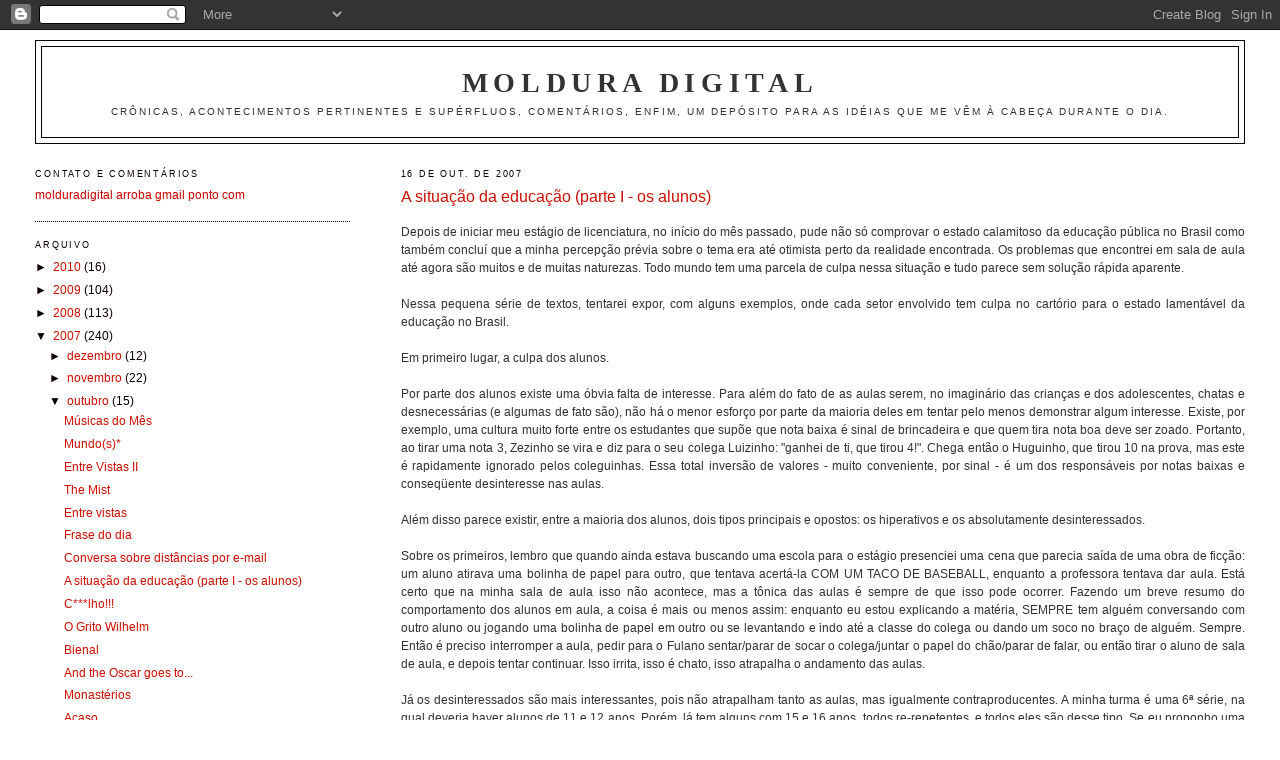

--- FILE ---
content_type: text/html; charset=UTF-8
request_url: https://molduradigital.blogspot.com/2007/10/situao-da-educao-parte-i-os-alunos.html?showComment=1192708200000
body_size: 11115
content:
<!DOCTYPE html>
<html xmlns='http://www.w3.org/1999/xhtml' xmlns:b='http://www.google.com/2005/gml/b' xmlns:data='http://www.google.com/2005/gml/data' xmlns:expr='http://www.google.com/2005/gml/expr'>
<head>
<link href='https://www.blogger.com/static/v1/widgets/2944754296-widget_css_bundle.css' rel='stylesheet' type='text/css'/>
<meta content='text/html; charset=UTF-8' http-equiv='Content-Type'/>
<meta content='blogger' name='generator'/>
<link href='https://molduradigital.blogspot.com/favicon.ico' rel='icon' type='image/x-icon'/>
<link href='http://molduradigital.blogspot.com/2007/10/situao-da-educao-parte-i-os-alunos.html' rel='canonical'/>
<link rel="alternate" type="application/atom+xml" title="Moldura Digital - Atom" href="https://molduradigital.blogspot.com/feeds/posts/default" />
<link rel="alternate" type="application/rss+xml" title="Moldura Digital - RSS" href="https://molduradigital.blogspot.com/feeds/posts/default?alt=rss" />
<link rel="service.post" type="application/atom+xml" title="Moldura Digital - Atom" href="https://www.blogger.com/feeds/37910495/posts/default" />

<link rel="alternate" type="application/atom+xml" title="Moldura Digital - Atom" href="https://molduradigital.blogspot.com/feeds/5369043099365392367/comments/default" />
<!--Can't find substitution for tag [blog.ieCssRetrofitLinks]-->
<meta content='http://molduradigital.blogspot.com/2007/10/situao-da-educao-parte-i-os-alunos.html' property='og:url'/>
<meta content='A situação da educação (parte I - os alunos)' property='og:title'/>
<meta content='Depois de iniciar meu estágio de licenciatura, no início do mês passado, pude não só comprovar o estado calamitoso da educação pública no Br...' property='og:description'/>
<title>Moldura Digital: A situação da educação (parte I - os alunos)</title>
<style id='page-skin-1' type='text/css'><!--
/*
-----------------------------------------------
Blogger Template Style
Name:     Minima Lefty Stretch
Date:     14 Jul 2006
----------------------------------------------- */
/* Use this with templates/template-twocol.html */
body {
background:#ffffff;
margin:0;
color:#333333;
font:x-small Georgia Serif;
font-size/* */:/**/small;
font-size: /**/small;
text-align: center;
}
a:link {
color:#cc0f00;
text-decoration:none;
}
a:visited {
color:#9D1961;
text-decoration:none;
}
a:hover {
color:#cc0f00;
text-decoration:underline;
}
a img {
border-width:0;
}
/* Header
-----------------------------------------------
*/
#header-wrapper {
margin:0 2% 10px;
border:1px solid #0d0100;
}
#header-inner {
background-position: center;
margin-left: auto;
margin-right: auto;
}
#header {
margin: 5px;
border: 1px solid #0d0100;
text-align: center;
color:#333333;
}
#header h1 {
margin:5px 5px 0;
padding:15px 20px .25em;
line-height:1.2em;
text-transform:uppercase;
letter-spacing:.2em;
font: normal bold 242% Times, serif;
}
#header a {
color:#333333;
text-decoration:none;
}
#header a:hover {
color:#333333;
}
#header .description {
margin:0 5px 5px;
padding:0 20px 15px;
text-transform:uppercase;
letter-spacing:.2em;
line-height: 1.4em;
font: normal normal 86% Trebuchet, Trebuchet MS, Arial, sans-serif;
color: #333333;
}
#header img {
margin-left: auto;
margin-right: auto;
}
/* Outer-Wrapper
----------------------------------------------- */
#outer-wrapper {
margin:0;
padding:10px;
text-align:left;
font: normal normal 90% Verdana, sans-serif;
}
#main-wrapper {
margin-right: 2%;
width: 67%;
float: right;
display: inline;       /* fix for doubling margin in IE */
word-wrap: break-word; /* fix for long text breaking sidebar float in IE */
overflow: hidden;      /* fix for long non-text content breaking IE sidebar float */
}
#sidebar-wrapper {
margin-left: 2%;
width: 25%;
float: left;
display: inline;       /* fix for doubling margin in IE */
word-wrap: break-word; /* fix for long text breaking sidebar float in IE */
overflow: hidden;      /* fix for long non-text content breaking IE sidebar float */
}
/* Headings
----------------------------------------------- */
h2 {
margin:1.5em 0 .75em;
font:normal normal 77% Verdana, sans-serif;
line-height: 1.4em;
text-transform:uppercase;
letter-spacing:.2em;
color:#0d0100;
}
/* Posts
-----------------------------------------------
*/
h2.date-header {
margin:1.5em 0 .5em;
}
.post {
margin:.5em 0 1.5em;
border-bottom:1px dotted #0d0100;
padding-bottom:1.5em;
}
.post h3 {
margin:.25em 0 0;
padding:0 0 4px;
font-size:140%;
font-weight:normal;
line-height:1.4em;
color:#cc0f00;
}
.post h3 a, .post h3 a:visited, .post h3 strong {
display:block;
text-decoration:none;
color:#cc0f00;
font-weight:normal;
}
.post h3 strong, .post h3 a:hover {
color:#333333;
}
.post-body {
margin:0 0 .75em;
line-height:1.6em;
}
.post-body blockquote {
line-height:1.3em;
}
.post-footer {
margin: .75em 0;
color:#0d0100;
text-transform:uppercase;
letter-spacing:.1em;
font: normal normal 76% Trebuchet, Trebuchet MS, Arial, sans-serif;
line-height: 1.4em;
}
.comment-link {
margin-left:.6em;
}
.post img, table.tr-caption-container {
padding:4px;
border:1px solid #0d0100;
}
.tr-caption-container img {
border: none;
padding: 0;
}
.post blockquote {
margin:1em 20px;
}
.post blockquote p {
margin:.75em 0;
}
/* Comments
----------------------------------------------- */
#comments h4 {
margin:1em 0;
font-weight: bold;
line-height: 1.4em;
text-transform:uppercase;
letter-spacing:.2em;
color: #0d0100;
}
#comments-block {
margin:1em 0 1.5em;
line-height:1.6em;
}
#comments-block .comment-author {
margin:.5em 0;
}
#comments-block .comment-body {
margin:.25em 0 0;
}
#comments-block .comment-footer {
margin:-.25em 0 2em;
line-height: 1.4em;
text-transform:uppercase;
letter-spacing:.1em;
}
#comments-block .comment-body p {
margin:0 0 .75em;
}
.deleted-comment {
font-style:italic;
color:gray;
}
.feed-links {
clear: both;
line-height: 2.5em;
}
#blog-pager-newer-link {
float: left;
}
#blog-pager-older-link {
float: right;
}
#blog-pager {
text-align: center;
}
/* Sidebar Content
----------------------------------------------- */
.sidebar {
color: #0d0100;
line-height: 1.5em;
}
.sidebar ul {
list-style:none;
margin:0 0 0;
padding:0 0 0;
}
.sidebar li {
margin:0;
padding-top:0;
padding-right:0;
padding-bottom:.25em;
padding-left:15px;
text-indent:-15px;
line-height:1.5em;
}
.sidebar .widget, .main .widget {
border-bottom:1px dotted #0d0100;
margin:0 0 1.5em;
padding:0 0 1.5em;
}
.main .Blog {
border-bottom-width: 0;
}
/* Profile
----------------------------------------------- */
.profile-img {
float: left;
margin-top: 0;
margin-right: 5px;
margin-bottom: 5px;
margin-left: 0;
padding: 4px;
border: 1px solid #0d0100;
}
.profile-data {
margin:0;
text-transform:uppercase;
letter-spacing:.1em;
font: normal normal 76% Trebuchet, Trebuchet MS, Arial, sans-serif;
color: #0d0100;
font-weight: bold;
line-height: 1.6em;
}
.profile-datablock {
margin:.5em 0 .5em;
}
.profile-textblock {
margin: 0.5em 0;
line-height: 1.6em;
}
.profile-link {
font: normal normal 76% Trebuchet, Trebuchet MS, Arial, sans-serif;
text-transform: uppercase;
letter-spacing: .1em;
}
/* Footer
----------------------------------------------- */
#footer {
width:660px;
clear:both;
margin:0 auto;
padding-top:15px;
line-height: 1.6em;
text-transform:uppercase;
letter-spacing:.1em;
text-align: center;
}

--></style>
<link href='https://www.blogger.com/dyn-css/authorization.css?targetBlogID=37910495&amp;zx=64181add-2fba-4c57-9b29-04babc8b7c7d' media='none' onload='if(media!=&#39;all&#39;)media=&#39;all&#39;' rel='stylesheet'/><noscript><link href='https://www.blogger.com/dyn-css/authorization.css?targetBlogID=37910495&amp;zx=64181add-2fba-4c57-9b29-04babc8b7c7d' rel='stylesheet'/></noscript>
<meta name='google-adsense-platform-account' content='ca-host-pub-1556223355139109'/>
<meta name='google-adsense-platform-domain' content='blogspot.com'/>

</head>
<body>
<div class='navbar section' id='navbar'><div class='widget Navbar' data-version='1' id='Navbar1'><script type="text/javascript">
    function setAttributeOnload(object, attribute, val) {
      if(window.addEventListener) {
        window.addEventListener('load',
          function(){ object[attribute] = val; }, false);
      } else {
        window.attachEvent('onload', function(){ object[attribute] = val; });
      }
    }
  </script>
<div id="navbar-iframe-container"></div>
<script type="text/javascript" src="https://apis.google.com/js/platform.js"></script>
<script type="text/javascript">
      gapi.load("gapi.iframes:gapi.iframes.style.bubble", function() {
        if (gapi.iframes && gapi.iframes.getContext) {
          gapi.iframes.getContext().openChild({
              url: 'https://www.blogger.com/navbar/37910495?po\x3d5369043099365392367\x26origin\x3dhttps://molduradigital.blogspot.com',
              where: document.getElementById("navbar-iframe-container"),
              id: "navbar-iframe"
          });
        }
      });
    </script><script type="text/javascript">
(function() {
var script = document.createElement('script');
script.type = 'text/javascript';
script.src = '//pagead2.googlesyndication.com/pagead/js/google_top_exp.js';
var head = document.getElementsByTagName('head')[0];
if (head) {
head.appendChild(script);
}})();
</script>
</div></div>
<div id='outer-wrapper'><div id='wrap2'>
<!-- skip links for text browsers -->
<span id='skiplinks' style='display:none;'>
<a href='#main'>skip to main </a> |
      <a href='#sidebar'>skip to sidebar</a>
</span>
<div id='header-wrapper'>
<div class='header section' id='header'><div class='widget Header' data-version='1' id='Header1'>
<div id='header-inner'>
<div class='titlewrapper'>
<h1 class='title'>
<a href='https://molduradigital.blogspot.com/'>
Moldura Digital
</a>
</h1>
</div>
<div class='descriptionwrapper'>
<p class='description'><span>Crônicas, acontecimentos pertinentes e supérfluos, comentários, enfim, um depósito para as idéias que me vêm à cabeça durante o dia.</span></p>
</div>
</div>
</div></div>
</div>
<div id='content-wrapper'>
<div id='crosscol-wrapper' style='text-align:center'>
<div class='crosscol no-items section' id='crosscol'></div>
</div>
<div id='main-wrapper'>
<div class='main section' id='main'><div class='widget Blog' data-version='1' id='Blog1'>
<div class='blog-posts hfeed'>

          <div class="date-outer">
        
<h2 class='date-header'><span>16 de out. de 2007</span></h2>

          <div class="date-posts">
        
<div class='post-outer'>
<div class='post'>
<a name='5369043099365392367'></a>
<h3 class='post-title'>
<a href='https://molduradigital.blogspot.com/2007/10/situao-da-educao-parte-i-os-alunos.html'>A situação da educação (parte I - os alunos)</a>
</h3>
<div class='post-header-line-1'></div>
<div class='post-body'>
<p><div style="text-align: justify;">Depois de iniciar meu estágio de licenciatura, no início do mês passado, pude não só comprovar o estado calamitoso da educação pública no Brasil como também concluí que a minha percepção prévia sobre o tema era até otimista perto da realidade encontrada. Os problemas que encontrei em sala de aula até agora são muitos e de muitas naturezas. Todo mundo tem uma parcela de culpa nessa situação e tudo parece sem solução rápida aparente.<br /><br />Nessa pequena série de textos, tentarei expor, com alguns exemplos, onde cada setor envolvido tem culpa no cartório para o estado lamentável da educação no Brasil.<br /><br />Em primeiro lugar, a culpa dos alunos.<br /><br />Por parte dos alunos existe uma óbvia falta de interesse. Para além do fato de as aulas serem, no imaginário das crianças e dos adolescentes, chatas e desnecessárias (e algumas de fato são), não há o menor esforço por parte da maioria deles em tentar pelo menos demonstrar algum interesse. Existe, por exemplo, uma cultura muito forte entre os estudantes que supõe que nota baixa é sinal de brincadeira e que quem tira nota boa deve ser zoado. Portanto, ao tirar uma nota 3, Zezinho se vira e diz para o seu colega Luizinho: "ganhei de ti, que tirou 4!". Chega então o Huguinho, que tirou 10 na prova, mas este é rapidamente ignorado pelos coleguinhas. Essa total inversão de valores - muito conveniente, por sinal - é um dos responsáveis por notas baixas e conseqüente desinteresse nas aulas.<br /><br />Além disso parece existir, entre a maioria dos alunos, dois tipos principais e opostos: os hiperativos e os absolutamente desinteressados.<br /><br />Sobre os primeiros, lembro que quando ainda estava buscando uma escola para o estágio presenciei uma cena que parecia saída de uma obra de ficção: um aluno atirava uma bolinha de papel para outro, que tentava acertá-la COM UM TACO DE BASEBALL, enquanto a professora tentava dar aula. Está certo que na minha sala de aula isso não acontece, mas a tônica das aulas é sempre de que isso pode ocorrer. Fazendo um breve resumo do comportamento dos alunos em aula, a coisa é mais ou menos assim: enquanto eu estou explicando a matéria, SEMPRE tem alguém conversando com outro aluno ou jogando uma bolinha de papel em outro ou se levantando e indo até a classe do colega ou dando um soco no braço de alguém. Sempre. Então é preciso interromper a aula, pedir para o Fulano sentar/parar de socar o colega/juntar o papel do chão/parar de falar, ou então tirar o aluno de sala de aula, e depois tentar continuar. Isso irrita, isso é chato, isso atrapalha o andamento das aulas.<br /><br />Já os desinteressados são mais interessantes, pois não atrapalham tanto as aulas, mas igualmente contraproducentes. A minha turma é uma 6ª série, na qual deveria haver alunos de 11 e 12 anos. Porém, lá tem alguns com 15 e 16 anos, todos re-repetentes, e todos eles são desse tipo. Se eu proponho uma atividade posso ter a certeza prévia de que eles não vão executá-la, mesmo que eu os ameaçasse de morte. Um dia, abordei um deles e perguntei por que ele não fazia a tarefa. Ele me respondeu que no ano que vem vai fazer um supletivo. Ah, tá. Outro dia, a atividade era escrever uma carta para o ex-presidente do Brasil entre os anos de 1922 e 1926 (final do período da <a href="http://pt.wikipedia.org/wiki/Pol%C3%ADtica_do_caf%C3%A9-com-leite">Política do Café-com-Leite</a>), Arthur Bernardes. O objetivo era expor pra ele a situação ruim do Brasil e sugerir mudanças, com base no que eles haviam aprendido em sala de aula. Pra variar, a turma mais velha não estava fazendo nada - e valia nota, só pra constar. Então, de tanto insistir com um deles, ele finalmente tirou uma folha do caderno, anotou algumas coisas e me entregou. Emocionado com a atitude do jovem, deixei aquela folha como a última da pilha para saber que era dele e poder conferir o resultado do meu esforço. Ao começar a corrigir os trabalhos, fui direto para o do menino, que tinha a seguinte redação:<br /><br /><span style="font-style: italic;">"Arthur Bernardes</span><br /><span style="font-style: italic;">Um abraço do seu amigo [fulano] para o senhor presidente. Seja feliz aí no céu!!! Fim."</span><br /><br />Não riam, por favor.<br /><br />Na seqüência da série, a culpa dos professores.<br /></div></p>
<div style='clear: both;'></div>
</div>
<div class='post-footer'>
<p class='post-footer-line post-footer-line-1'><span class='post-author'>
Postado por
Eu mesmo
</span>
<span class='post-timestamp'>
</span>
<span class='post-comment-link'>
</span>
<span class='post-icons'>
<span class='item-control blog-admin pid-420541131'>
<a href='https://www.blogger.com/post-edit.g?blogID=37910495&postID=5369043099365392367&from=pencil' title='Editar post'>
<img alt='' class='icon-action' height='18' src='https://resources.blogblog.com/img/icon18_edit_allbkg.gif' width='18'/>
</a>
</span>
</span>
</p>
<p class='post-footer-line post-footer-line-2'><span class='post-labels'>
Marcadores:
<a href='https://molduradigital.blogspot.com/search/label/Opini%C3%A3o' rel='tag'>Opinião</a>
</span>
</p>
<p class='post-footer-line post-footer-line-3'></p>
</div>
</div>
<div class='comments' id='comments'>
<a name='comments'></a>
<h4>8 comentários:</h4>
<div id='Blog1_comments-block-wrapper'>
<dl class='avatar-comment-indent' id='comments-block'>
<dt class='comment-author ' id='c918263409919667389'>
<a name='c918263409919667389'></a>
<div class="avatar-image-container avatar-stock"><span dir="ltr"><a href="https://www.blogger.com/profile/15192073382901924084" target="" rel="nofollow" onclick="" class="avatar-hovercard" id="av-918263409919667389-15192073382901924084"><img src="//www.blogger.com/img/blogger_logo_round_35.png" width="35" height="35" alt="" title="Kleiton">

</a></span></div>
<a href='https://www.blogger.com/profile/15192073382901924084' rel='nofollow'>Kleiton</a>
disse...
</dt>
<dd class='comment-body' id='Blog1_cmt-918263409919667389'>
<p>
"Portanto, ao tirar uma nota 3, Zezinho se vira e diz para o seu colega Luizinho: "ganhei de ti, que tirou 4!". Chega então o Huguinho, que tirou 10 na prova, mas este é rapidamente ignorado pelos coleguinhas."<BR/><BR/>Esses estudantes de hoje são todos uns PATOS.
</p>
</dd>
<dd class='comment-footer'>
<span class='comment-timestamp'>
<a href='https://molduradigital.blogspot.com/2007/10/situao-da-educao-parte-i-os-alunos.html?showComment=1192620720000#c918263409919667389' title='comment permalink'>
17/10/07 09:32
</a>
<span class='item-control blog-admin pid-607009080'>
<a class='comment-delete' href='https://www.blogger.com/comment/delete/37910495/918263409919667389' title='Excluir comentário'>
<img src='https://resources.blogblog.com/img/icon_delete13.gif'/>
</a>
</span>
</span>
</dd>
<dt class='comment-author ' id='c6302583738356010849'>
<a name='c6302583738356010849'></a>
<div class="avatar-image-container avatar-stock"><span dir="ltr"><img src="//resources.blogblog.com/img/blank.gif" width="35" height="35" alt="" title="An&ocirc;nimo">

</span></div>
Anônimo
disse...
</dt>
<dd class='comment-body' id='Blog1_cmt-6302583738356010849'>
<p>
caralhoooooooooo!!!!! (com tom de tristeza...) <BR/><BR/>É verdade....
</p>
</dd>
<dd class='comment-footer'>
<span class='comment-timestamp'>
<a href='https://molduradigital.blogspot.com/2007/10/situao-da-educao-parte-i-os-alunos.html?showComment=1192630140000#c6302583738356010849' title='comment permalink'>
17/10/07 12:09
</a>
<span class='item-control blog-admin pid-896788369'>
<a class='comment-delete' href='https://www.blogger.com/comment/delete/37910495/6302583738356010849' title='Excluir comentário'>
<img src='https://resources.blogblog.com/img/icon_delete13.gif'/>
</a>
</span>
</span>
</dd>
<dt class='comment-author ' id='c3700182310651438061'>
<a name='c3700182310651438061'></a>
<div class="avatar-image-container avatar-stock"><span dir="ltr"><img src="//resources.blogblog.com/img/blank.gif" width="35" height="35" alt="" title="An&ocirc;nimo">

</span></div>
Anônimo
disse...
</dt>
<dd class='comment-body' id='Blog1_cmt-3700182310651438061'>
<p>
É f***.<BR/>Escrevi um post baseado no teu.<BR/><BR/>Abraços
</p>
</dd>
<dd class='comment-footer'>
<span class='comment-timestamp'>
<a href='https://molduradigital.blogspot.com/2007/10/situao-da-educao-parte-i-os-alunos.html?showComment=1192633380000#c3700182310651438061' title='comment permalink'>
17/10/07 13:03
</a>
<span class='item-control blog-admin pid-896788369'>
<a class='comment-delete' href='https://www.blogger.com/comment/delete/37910495/3700182310651438061' title='Excluir comentário'>
<img src='https://resources.blogblog.com/img/icon_delete13.gif'/>
</a>
</span>
</span>
</dd>
<dt class='comment-author ' id='c2984864642072235309'>
<a name='c2984864642072235309'></a>
<div class="avatar-image-container avatar-stock"><span dir="ltr"><img src="//resources.blogblog.com/img/blank.gif" width="35" height="35" alt="" title="An&ocirc;nimo">

</span></div>
Anônimo
disse...
</dt>
<dd class='comment-body' id='Blog1_cmt-2984864642072235309'>
<p>
Cara, me esforçei pra não rir, mas não deu...  :D<BR/><BR/>OBS: Dá uma nota cinco pro guri pela originalidade! hehe
</p>
</dd>
<dd class='comment-footer'>
<span class='comment-timestamp'>
<a href='https://molduradigital.blogspot.com/2007/10/situao-da-educao-parte-i-os-alunos.html?showComment=1192647540000#c2984864642072235309' title='comment permalink'>
17/10/07 16:59
</a>
<span class='item-control blog-admin pid-896788369'>
<a class='comment-delete' href='https://www.blogger.com/comment/delete/37910495/2984864642072235309' title='Excluir comentário'>
<img src='https://resources.blogblog.com/img/icon_delete13.gif'/>
</a>
</span>
</span>
</dd>
<dt class='comment-author ' id='c8377844491504602139'>
<a name='c8377844491504602139'></a>
<div class="avatar-image-container avatar-stock"><span dir="ltr"><img src="//resources.blogblog.com/img/blank.gif" width="35" height="35" alt="" title="An&ocirc;nimo">

</span></div>
Anônimo
disse...
</dt>
<dd class='comment-body' id='Blog1_cmt-8377844491504602139'>
<p>
Concordo com o Leo, dá uma nota cinco (se não for mais). Se a nota dele for zero, ele vence.
</p>
</dd>
<dd class='comment-footer'>
<span class='comment-timestamp'>
<a href='https://molduradigital.blogspot.com/2007/10/situao-da-educao-parte-i-os-alunos.html?showComment=1192673880000#c8377844491504602139' title='comment permalink'>
18/10/07 00:18
</a>
<span class='item-control blog-admin pid-896788369'>
<a class='comment-delete' href='https://www.blogger.com/comment/delete/37910495/8377844491504602139' title='Excluir comentário'>
<img src='https://resources.blogblog.com/img/icon_delete13.gif'/>
</a>
</span>
</span>
</dd>
<dt class='comment-author ' id='c8152588482743272175'>
<a name='c8152588482743272175'></a>
<div class="avatar-image-container avatar-stock"><span dir="ltr"><a href="https://www.blogger.com/profile/15192073382901924084" target="" rel="nofollow" onclick="" class="avatar-hovercard" id="av-8152588482743272175-15192073382901924084"><img src="//www.blogger.com/img/blogger_logo_round_35.png" width="35" height="35" alt="" title="Kleiton">

</a></span></div>
<a href='https://www.blogger.com/profile/15192073382901924084' rel='nofollow'>Kleiton</a>
disse...
</dt>
<dd class='comment-body' id='Blog1_cmt-8152588482743272175'>
<p>
Ótima <A HREF="http://www.phdcomics.com/comics.php?n=927" REL="nofollow"><B>tirinha</B></A> sobre a falta de interesse dos alunos.
</p>
</dd>
<dd class='comment-footer'>
<span class='comment-timestamp'>
<a href='https://molduradigital.blogspot.com/2007/10/situao-da-educao-parte-i-os-alunos.html?showComment=1192708200000#c8152588482743272175' title='comment permalink'>
18/10/07 09:50
</a>
<span class='item-control blog-admin pid-607009080'>
<a class='comment-delete' href='https://www.blogger.com/comment/delete/37910495/8152588482743272175' title='Excluir comentário'>
<img src='https://resources.blogblog.com/img/icon_delete13.gif'/>
</a>
</span>
</span>
</dd>
<dt class='comment-author ' id='c6751310915047712668'>
<a name='c6751310915047712668'></a>
<div class="avatar-image-container avatar-stock"><span dir="ltr"><a href="https://www.blogger.com/profile/10420753899305402177" target="" rel="nofollow" onclick="" class="avatar-hovercard" id="av-6751310915047712668-10420753899305402177"><img src="//www.blogger.com/img/blogger_logo_round_35.png" width="35" height="35" alt="" title="Andr&eacute;">

</a></span></div>
<a href='https://www.blogger.com/profile/10420753899305402177' rel='nofollow'>André</a>
disse...
</dt>
<dd class='comment-body' id='Blog1_cmt-6751310915047712668'>
<p>
Se um dele não quiser fazer, é só gritar :<BR/><BR/>- NÃO QUER FAZER, SEU FILHO DA PUTA? SABE QUEM MATA AQUELAS PESSOAS DO TRÁFICO? É VOCÊ, SEU MERDA! ZERO MEIA, TRAZ O SACO, PORQUE ESSE AQUI VAI FALAR PESSOALMENTE COM ARTHUR BERNARDES!"<BR/><BR/>A VEJA iria sugerir isso, pelo menos.
</p>
</dd>
<dd class='comment-footer'>
<span class='comment-timestamp'>
<a href='https://molduradigital.blogspot.com/2007/10/situao-da-educao-parte-i-os-alunos.html?showComment=1192717800000#c6751310915047712668' title='comment permalink'>
18/10/07 12:30
</a>
<span class='item-control blog-admin pid-1856630981'>
<a class='comment-delete' href='https://www.blogger.com/comment/delete/37910495/6751310915047712668' title='Excluir comentário'>
<img src='https://resources.blogblog.com/img/icon_delete13.gif'/>
</a>
</span>
</span>
</dd>
<dt class='comment-author ' id='c3238785446650190419'>
<a name='c3238785446650190419'></a>
<div class="avatar-image-container avatar-stock"><span dir="ltr"><img src="//resources.blogblog.com/img/blank.gif" width="35" height="35" alt="" title="An&ocirc;nimo">

</span></div>
Anônimo
disse...
</dt>
<dd class='comment-body' id='Blog1_cmt-3238785446650190419'>
<p>
Muito, muito bom o texto...<BR/>Mas não teve como não rir !!!<BR/>É hilário, mas ao mesmo tempo trágico...
</p>
</dd>
<dd class='comment-footer'>
<span class='comment-timestamp'>
<a href='https://molduradigital.blogspot.com/2007/10/situao-da-educao-parte-i-os-alunos.html?showComment=1213199520000#c3238785446650190419' title='comment permalink'>
11/6/08 12:52
</a>
<span class='item-control blog-admin pid-896788369'>
<a class='comment-delete' href='https://www.blogger.com/comment/delete/37910495/3238785446650190419' title='Excluir comentário'>
<img src='https://resources.blogblog.com/img/icon_delete13.gif'/>
</a>
</span>
</span>
</dd>
</dl>
</div>
<p class='comment-footer'>
<a href='https://www.blogger.com/comment/fullpage/post/37910495/5369043099365392367' onclick='javascript:window.open(this.href, "bloggerPopup", "toolbar=0,location=0,statusbar=1,menubar=0,scrollbars=yes,width=640,height=500"); return false;'>Postar um comentário</a>
</p>
</div>
</div>

        </div></div>
      
</div>
<div class='blog-pager' id='blog-pager'>
<span id='blog-pager-newer-link'>
<a class='blog-pager-newer-link' href='https://molduradigital.blogspot.com/2007/10/conversa-sobre-distncias-por-e-mail.html' id='Blog1_blog-pager-newer-link' title='Postagem mais recente'>Postagem mais recente</a>
</span>
<span id='blog-pager-older-link'>
<a class='blog-pager-older-link' href='https://molduradigital.blogspot.com/2007/10/clho.html' id='Blog1_blog-pager-older-link' title='Postagem mais antiga'>Postagem mais antiga</a>
</span>
<a class='home-link' href='https://molduradigital.blogspot.com/'>Página inicial</a>
</div>
<div class='clear'></div>
<div class='post-feeds'>
<div class='feed-links'>
Assinar:
<a class='feed-link' href='https://molduradigital.blogspot.com/feeds/5369043099365392367/comments/default' target='_blank' type='application/atom+xml'>Postar comentários (Atom)</a>
</div>
</div>
</div></div>
</div>
<div id='sidebar-wrapper'>
<div class='sidebar section' id='sidebar'><div class='widget Text' data-version='1' id='Text1'>
<h2 class='title'>Contato e comentários</h2>
<div class='widget-content'>
<span style="color: rgb(204, 0, 0);">molduradigital arroba gmail ponto com</span><br/>
</div>
<div class='clear'></div>
</div><div class='widget BlogArchive' data-version='1' id='BlogArchive1'>
<h2>Arquivo</h2>
<div class='widget-content'>
<div id='ArchiveList'>
<div id='BlogArchive1_ArchiveList'>
<ul class='hierarchy'>
<li class='archivedate collapsed'>
<a class='toggle' href='javascript:void(0)'>
<span class='zippy'>

        &#9658;&#160;
      
</span>
</a>
<a class='post-count-link' href='https://molduradigital.blogspot.com/2010/'>
2010
</a>
<span class='post-count' dir='ltr'>(16)</span>
<ul class='hierarchy'>
<li class='archivedate collapsed'>
<a class='toggle' href='javascript:void(0)'>
<span class='zippy'>

        &#9658;&#160;
      
</span>
</a>
<a class='post-count-link' href='https://molduradigital.blogspot.com/2010/04/'>
abril
</a>
<span class='post-count' dir='ltr'>(2)</span>
</li>
</ul>
<ul class='hierarchy'>
<li class='archivedate collapsed'>
<a class='toggle' href='javascript:void(0)'>
<span class='zippy'>

        &#9658;&#160;
      
</span>
</a>
<a class='post-count-link' href='https://molduradigital.blogspot.com/2010/03/'>
março
</a>
<span class='post-count' dir='ltr'>(12)</span>
</li>
</ul>
<ul class='hierarchy'>
<li class='archivedate collapsed'>
<a class='toggle' href='javascript:void(0)'>
<span class='zippy'>

        &#9658;&#160;
      
</span>
</a>
<a class='post-count-link' href='https://molduradigital.blogspot.com/2010/01/'>
janeiro
</a>
<span class='post-count' dir='ltr'>(2)</span>
</li>
</ul>
</li>
</ul>
<ul class='hierarchy'>
<li class='archivedate collapsed'>
<a class='toggle' href='javascript:void(0)'>
<span class='zippy'>

        &#9658;&#160;
      
</span>
</a>
<a class='post-count-link' href='https://molduradigital.blogspot.com/2009/'>
2009
</a>
<span class='post-count' dir='ltr'>(104)</span>
<ul class='hierarchy'>
<li class='archivedate collapsed'>
<a class='toggle' href='javascript:void(0)'>
<span class='zippy'>

        &#9658;&#160;
      
</span>
</a>
<a class='post-count-link' href='https://molduradigital.blogspot.com/2009/12/'>
dezembro
</a>
<span class='post-count' dir='ltr'>(3)</span>
</li>
</ul>
<ul class='hierarchy'>
<li class='archivedate collapsed'>
<a class='toggle' href='javascript:void(0)'>
<span class='zippy'>

        &#9658;&#160;
      
</span>
</a>
<a class='post-count-link' href='https://molduradigital.blogspot.com/2009/11/'>
novembro
</a>
<span class='post-count' dir='ltr'>(11)</span>
</li>
</ul>
<ul class='hierarchy'>
<li class='archivedate collapsed'>
<a class='toggle' href='javascript:void(0)'>
<span class='zippy'>

        &#9658;&#160;
      
</span>
</a>
<a class='post-count-link' href='https://molduradigital.blogspot.com/2009/10/'>
outubro
</a>
<span class='post-count' dir='ltr'>(6)</span>
</li>
</ul>
<ul class='hierarchy'>
<li class='archivedate collapsed'>
<a class='toggle' href='javascript:void(0)'>
<span class='zippy'>

        &#9658;&#160;
      
</span>
</a>
<a class='post-count-link' href='https://molduradigital.blogspot.com/2009/09/'>
setembro
</a>
<span class='post-count' dir='ltr'>(17)</span>
</li>
</ul>
<ul class='hierarchy'>
<li class='archivedate collapsed'>
<a class='toggle' href='javascript:void(0)'>
<span class='zippy'>

        &#9658;&#160;
      
</span>
</a>
<a class='post-count-link' href='https://molduradigital.blogspot.com/2009/08/'>
agosto
</a>
<span class='post-count' dir='ltr'>(7)</span>
</li>
</ul>
<ul class='hierarchy'>
<li class='archivedate collapsed'>
<a class='toggle' href='javascript:void(0)'>
<span class='zippy'>

        &#9658;&#160;
      
</span>
</a>
<a class='post-count-link' href='https://molduradigital.blogspot.com/2009/07/'>
julho
</a>
<span class='post-count' dir='ltr'>(15)</span>
</li>
</ul>
<ul class='hierarchy'>
<li class='archivedate collapsed'>
<a class='toggle' href='javascript:void(0)'>
<span class='zippy'>

        &#9658;&#160;
      
</span>
</a>
<a class='post-count-link' href='https://molduradigital.blogspot.com/2009/06/'>
junho
</a>
<span class='post-count' dir='ltr'>(7)</span>
</li>
</ul>
<ul class='hierarchy'>
<li class='archivedate collapsed'>
<a class='toggle' href='javascript:void(0)'>
<span class='zippy'>

        &#9658;&#160;
      
</span>
</a>
<a class='post-count-link' href='https://molduradigital.blogspot.com/2009/05/'>
maio
</a>
<span class='post-count' dir='ltr'>(2)</span>
</li>
</ul>
<ul class='hierarchy'>
<li class='archivedate collapsed'>
<a class='toggle' href='javascript:void(0)'>
<span class='zippy'>

        &#9658;&#160;
      
</span>
</a>
<a class='post-count-link' href='https://molduradigital.blogspot.com/2009/04/'>
abril
</a>
<span class='post-count' dir='ltr'>(11)</span>
</li>
</ul>
<ul class='hierarchy'>
<li class='archivedate collapsed'>
<a class='toggle' href='javascript:void(0)'>
<span class='zippy'>

        &#9658;&#160;
      
</span>
</a>
<a class='post-count-link' href='https://molduradigital.blogspot.com/2009/03/'>
março
</a>
<span class='post-count' dir='ltr'>(14)</span>
</li>
</ul>
<ul class='hierarchy'>
<li class='archivedate collapsed'>
<a class='toggle' href='javascript:void(0)'>
<span class='zippy'>

        &#9658;&#160;
      
</span>
</a>
<a class='post-count-link' href='https://molduradigital.blogspot.com/2009/02/'>
fevereiro
</a>
<span class='post-count' dir='ltr'>(5)</span>
</li>
</ul>
<ul class='hierarchy'>
<li class='archivedate collapsed'>
<a class='toggle' href='javascript:void(0)'>
<span class='zippy'>

        &#9658;&#160;
      
</span>
</a>
<a class='post-count-link' href='https://molduradigital.blogspot.com/2009/01/'>
janeiro
</a>
<span class='post-count' dir='ltr'>(6)</span>
</li>
</ul>
</li>
</ul>
<ul class='hierarchy'>
<li class='archivedate collapsed'>
<a class='toggle' href='javascript:void(0)'>
<span class='zippy'>

        &#9658;&#160;
      
</span>
</a>
<a class='post-count-link' href='https://molduradigital.blogspot.com/2008/'>
2008
</a>
<span class='post-count' dir='ltr'>(113)</span>
<ul class='hierarchy'>
<li class='archivedate collapsed'>
<a class='toggle' href='javascript:void(0)'>
<span class='zippy'>

        &#9658;&#160;
      
</span>
</a>
<a class='post-count-link' href='https://molduradigital.blogspot.com/2008/12/'>
dezembro
</a>
<span class='post-count' dir='ltr'>(5)</span>
</li>
</ul>
<ul class='hierarchy'>
<li class='archivedate collapsed'>
<a class='toggle' href='javascript:void(0)'>
<span class='zippy'>

        &#9658;&#160;
      
</span>
</a>
<a class='post-count-link' href='https://molduradigital.blogspot.com/2008/11/'>
novembro
</a>
<span class='post-count' dir='ltr'>(10)</span>
</li>
</ul>
<ul class='hierarchy'>
<li class='archivedate collapsed'>
<a class='toggle' href='javascript:void(0)'>
<span class='zippy'>

        &#9658;&#160;
      
</span>
</a>
<a class='post-count-link' href='https://molduradigital.blogspot.com/2008/10/'>
outubro
</a>
<span class='post-count' dir='ltr'>(18)</span>
</li>
</ul>
<ul class='hierarchy'>
<li class='archivedate collapsed'>
<a class='toggle' href='javascript:void(0)'>
<span class='zippy'>

        &#9658;&#160;
      
</span>
</a>
<a class='post-count-link' href='https://molduradigital.blogspot.com/2008/09/'>
setembro
</a>
<span class='post-count' dir='ltr'>(4)</span>
</li>
</ul>
<ul class='hierarchy'>
<li class='archivedate collapsed'>
<a class='toggle' href='javascript:void(0)'>
<span class='zippy'>

        &#9658;&#160;
      
</span>
</a>
<a class='post-count-link' href='https://molduradigital.blogspot.com/2008/07/'>
julho
</a>
<span class='post-count' dir='ltr'>(6)</span>
</li>
</ul>
<ul class='hierarchy'>
<li class='archivedate collapsed'>
<a class='toggle' href='javascript:void(0)'>
<span class='zippy'>

        &#9658;&#160;
      
</span>
</a>
<a class='post-count-link' href='https://molduradigital.blogspot.com/2008/06/'>
junho
</a>
<span class='post-count' dir='ltr'>(6)</span>
</li>
</ul>
<ul class='hierarchy'>
<li class='archivedate collapsed'>
<a class='toggle' href='javascript:void(0)'>
<span class='zippy'>

        &#9658;&#160;
      
</span>
</a>
<a class='post-count-link' href='https://molduradigital.blogspot.com/2008/05/'>
maio
</a>
<span class='post-count' dir='ltr'>(11)</span>
</li>
</ul>
<ul class='hierarchy'>
<li class='archivedate collapsed'>
<a class='toggle' href='javascript:void(0)'>
<span class='zippy'>

        &#9658;&#160;
      
</span>
</a>
<a class='post-count-link' href='https://molduradigital.blogspot.com/2008/04/'>
abril
</a>
<span class='post-count' dir='ltr'>(23)</span>
</li>
</ul>
<ul class='hierarchy'>
<li class='archivedate collapsed'>
<a class='toggle' href='javascript:void(0)'>
<span class='zippy'>

        &#9658;&#160;
      
</span>
</a>
<a class='post-count-link' href='https://molduradigital.blogspot.com/2008/03/'>
março
</a>
<span class='post-count' dir='ltr'>(15)</span>
</li>
</ul>
<ul class='hierarchy'>
<li class='archivedate collapsed'>
<a class='toggle' href='javascript:void(0)'>
<span class='zippy'>

        &#9658;&#160;
      
</span>
</a>
<a class='post-count-link' href='https://molduradigital.blogspot.com/2008/02/'>
fevereiro
</a>
<span class='post-count' dir='ltr'>(10)</span>
</li>
</ul>
<ul class='hierarchy'>
<li class='archivedate collapsed'>
<a class='toggle' href='javascript:void(0)'>
<span class='zippy'>

        &#9658;&#160;
      
</span>
</a>
<a class='post-count-link' href='https://molduradigital.blogspot.com/2008/01/'>
janeiro
</a>
<span class='post-count' dir='ltr'>(5)</span>
</li>
</ul>
</li>
</ul>
<ul class='hierarchy'>
<li class='archivedate expanded'>
<a class='toggle' href='javascript:void(0)'>
<span class='zippy toggle-open'>

        &#9660;&#160;
      
</span>
</a>
<a class='post-count-link' href='https://molduradigital.blogspot.com/2007/'>
2007
</a>
<span class='post-count' dir='ltr'>(240)</span>
<ul class='hierarchy'>
<li class='archivedate collapsed'>
<a class='toggle' href='javascript:void(0)'>
<span class='zippy'>

        &#9658;&#160;
      
</span>
</a>
<a class='post-count-link' href='https://molduradigital.blogspot.com/2007/12/'>
dezembro
</a>
<span class='post-count' dir='ltr'>(12)</span>
</li>
</ul>
<ul class='hierarchy'>
<li class='archivedate collapsed'>
<a class='toggle' href='javascript:void(0)'>
<span class='zippy'>

        &#9658;&#160;
      
</span>
</a>
<a class='post-count-link' href='https://molduradigital.blogspot.com/2007/11/'>
novembro
</a>
<span class='post-count' dir='ltr'>(22)</span>
</li>
</ul>
<ul class='hierarchy'>
<li class='archivedate expanded'>
<a class='toggle' href='javascript:void(0)'>
<span class='zippy toggle-open'>

        &#9660;&#160;
      
</span>
</a>
<a class='post-count-link' href='https://molduradigital.blogspot.com/2007/10/'>
outubro
</a>
<span class='post-count' dir='ltr'>(15)</span>
<ul class='posts'>
<li><a href='https://molduradigital.blogspot.com/2007/10/msicas-do-ms_31.html'>Músicas do Mês</a></li>
<li><a href='https://molduradigital.blogspot.com/2007/10/mundos.html'>Mundo(s)*</a></li>
<li><a href='https://molduradigital.blogspot.com/2007/10/entre-vistas-ii.html'>Entre Vistas II</a></li>
<li><a href='https://molduradigital.blogspot.com/2007/10/mist.html'>The Mist</a></li>
<li><a href='https://molduradigital.blogspot.com/2007/10/entre-vistas.html'>Entre vistas</a></li>
<li><a href='https://molduradigital.blogspot.com/2007/10/frase-do-dia.html'>Frase do dia</a></li>
<li><a href='https://molduradigital.blogspot.com/2007/10/conversa-sobre-distncias-por-e-mail.html'>Conversa sobre distâncias por e-mail</a></li>
<li><a href='https://molduradigital.blogspot.com/2007/10/situao-da-educao-parte-i-os-alunos.html'>A situação da educação (parte I - os alunos)</a></li>
<li><a href='https://molduradigital.blogspot.com/2007/10/clho.html'>C***lho!!!</a></li>
<li><a href='https://molduradigital.blogspot.com/2007/10/o-grito-wilhelm.html'>O Grito Wilhelm</a></li>
<li><a href='https://molduradigital.blogspot.com/2007/10/bienal.html'>Bienal</a></li>
<li><a href='https://molduradigital.blogspot.com/2007/10/and-oscar-goes-to.html'>And the Oscar goes to...</a></li>
<li><a href='https://molduradigital.blogspot.com/2007/10/monastrios.html'>Monastérios</a></li>
<li><a href='https://molduradigital.blogspot.com/2007/10/acaso.html'>Acaso</a></li>
<li><a href='https://molduradigital.blogspot.com/2007/10/lembranas-e-fantasmas.html'>Lembranças e Fantasmas</a></li>
</ul>
</li>
</ul>
<ul class='hierarchy'>
<li class='archivedate collapsed'>
<a class='toggle' href='javascript:void(0)'>
<span class='zippy'>

        &#9658;&#160;
      
</span>
</a>
<a class='post-count-link' href='https://molduradigital.blogspot.com/2007/09/'>
setembro
</a>
<span class='post-count' dir='ltr'>(23)</span>
</li>
</ul>
<ul class='hierarchy'>
<li class='archivedate collapsed'>
<a class='toggle' href='javascript:void(0)'>
<span class='zippy'>

        &#9658;&#160;
      
</span>
</a>
<a class='post-count-link' href='https://molduradigital.blogspot.com/2007/08/'>
agosto
</a>
<span class='post-count' dir='ltr'>(26)</span>
</li>
</ul>
<ul class='hierarchy'>
<li class='archivedate collapsed'>
<a class='toggle' href='javascript:void(0)'>
<span class='zippy'>

        &#9658;&#160;
      
</span>
</a>
<a class='post-count-link' href='https://molduradigital.blogspot.com/2007/07/'>
julho
</a>
<span class='post-count' dir='ltr'>(22)</span>
</li>
</ul>
<ul class='hierarchy'>
<li class='archivedate collapsed'>
<a class='toggle' href='javascript:void(0)'>
<span class='zippy'>

        &#9658;&#160;
      
</span>
</a>
<a class='post-count-link' href='https://molduradigital.blogspot.com/2007/06/'>
junho
</a>
<span class='post-count' dir='ltr'>(19)</span>
</li>
</ul>
<ul class='hierarchy'>
<li class='archivedate collapsed'>
<a class='toggle' href='javascript:void(0)'>
<span class='zippy'>

        &#9658;&#160;
      
</span>
</a>
<a class='post-count-link' href='https://molduradigital.blogspot.com/2007/05/'>
maio
</a>
<span class='post-count' dir='ltr'>(24)</span>
</li>
</ul>
<ul class='hierarchy'>
<li class='archivedate collapsed'>
<a class='toggle' href='javascript:void(0)'>
<span class='zippy'>

        &#9658;&#160;
      
</span>
</a>
<a class='post-count-link' href='https://molduradigital.blogspot.com/2007/04/'>
abril
</a>
<span class='post-count' dir='ltr'>(18)</span>
</li>
</ul>
<ul class='hierarchy'>
<li class='archivedate collapsed'>
<a class='toggle' href='javascript:void(0)'>
<span class='zippy'>

        &#9658;&#160;
      
</span>
</a>
<a class='post-count-link' href='https://molduradigital.blogspot.com/2007/03/'>
março
</a>
<span class='post-count' dir='ltr'>(25)</span>
</li>
</ul>
<ul class='hierarchy'>
<li class='archivedate collapsed'>
<a class='toggle' href='javascript:void(0)'>
<span class='zippy'>

        &#9658;&#160;
      
</span>
</a>
<a class='post-count-link' href='https://molduradigital.blogspot.com/2007/02/'>
fevereiro
</a>
<span class='post-count' dir='ltr'>(20)</span>
</li>
</ul>
<ul class='hierarchy'>
<li class='archivedate collapsed'>
<a class='toggle' href='javascript:void(0)'>
<span class='zippy'>

        &#9658;&#160;
      
</span>
</a>
<a class='post-count-link' href='https://molduradigital.blogspot.com/2007/01/'>
janeiro
</a>
<span class='post-count' dir='ltr'>(14)</span>
</li>
</ul>
</li>
</ul>
<ul class='hierarchy'>
<li class='archivedate collapsed'>
<a class='toggle' href='javascript:void(0)'>
<span class='zippy'>

        &#9658;&#160;
      
</span>
</a>
<a class='post-count-link' href='https://molduradigital.blogspot.com/2006/'>
2006
</a>
<span class='post-count' dir='ltr'>(10)</span>
<ul class='hierarchy'>
<li class='archivedate collapsed'>
<a class='toggle' href='javascript:void(0)'>
<span class='zippy'>

        &#9658;&#160;
      
</span>
</a>
<a class='post-count-link' href='https://molduradigital.blogspot.com/2006/12/'>
dezembro
</a>
<span class='post-count' dir='ltr'>(10)</span>
</li>
</ul>
</li>
</ul>
</div>
</div>
<div class='clear'></div>
</div>
</div><div class='widget LinkList' data-version='1' id='LinkList1'>
<h2>Páginas Interessantes</h2>
<div class='widget-content'>
<ul>
<li><a href='http://www.aduboderosas.blogspot.com/'>Adubo de Rosas (por Luciano)</a></li>
<li><a href='http://talktohimselfshow.zip.net/'>Allan Sieber (pelo próprio)</a></li>
<li><a href='http://blogdemeninas.blogspot.com/'>Blog de Meninas (por Lady Clementine)</a></li>
<li><a href='http://blogdojuca.blog.uol.com.br/'>Blog do Juca (por Juca Kfouri)</a></li>
<li><a href='http://cataclisma14.blogspot.com/'>Cataclisma 14 (por vários)</a></li>
<li><a href='http://caouivador.wordpress.com/'>Cão Uivador (por Rodrigo Kardía)</a></li>
<li><a href='http://imparciais.blogspot.com/'>Imparciais (por Eu Mesmo e André)</a></li>
<li><a href='http://www.instanteposterior.globolog.com.br/'>Instante Posterior (por Bruno Medina)</a></li>
<li><a href='http://linhadotrem.blogspot.com/'>Linha do Trem (por Raphael Salimena)</a></li>
<li><a href='http://www.malvados.com.br/'>Malvados (por André Dahmer)</a></li>
<li><a href='http://www.gardenal.org/mauhumor/'>Mau Humor (por Arnaldo Branco)</a></li>
</ul>
<div class='clear'></div>
</div>
</div></div>
</div>
<a href='http://creativecommons.org/licenses/by-nc-nd/2.5/br/' rel='license'>
<img alt="Creative Commons License" src="https://lh3.googleusercontent.com/blogger_img_proxy/AEn0k_uetkCCiFqiZD9isutN6O53c7mE5KHtcV_i1epA3rjLg5a68uooo0ZTH11u8x9uuI2r6cZroXJvl8gOsZHFBGepD6sRPiGSZ6Kvr5HBu8iEOQB4Zck0pVdDt85mvw=s0-d" style="border-width:0">
</a><br/>
<br/>Esta 
<span href='http://purl.org/dc/dcmitype/Text' rel='dc:type' xmlns:dc='http://purl.org/dc/elements/1.1/'>obra</span> está licenciada sob uma 
<a href='http://creativecommons.org/licenses/by-nc-nd/2.5/br/' rel='license'>Licença Creative Commons</a>.

      <!-- spacer for skins that want sidebar and main to be the same height-->
<div class='clear'>&#160;</div>
</div>
<!-- end content-wrapper -->
<div id='footer-wrapper'>
<div class='footer section' id='footer'><div class='widget BloggerButton' data-version='1' id='BloggerButton2'>
<div class='widget-content'>
<a href='https://www.blogger.com'><img alt='Powered By Blogger' src='https://www.blogger.com/buttons/blogger-simple-white.gif'/></a>
<div class='clear'></div>
</div>
</div></div>
</div>
</div></div>
<!-- end outer-wrapper -->

<script type="text/javascript" src="https://www.blogger.com/static/v1/widgets/3845888474-widgets.js"></script>
<script type='text/javascript'>
window['__wavt'] = 'AOuZoY6BKQD8zZAvwvnkGBt2_XU5ApItpw:1768385754173';_WidgetManager._Init('//www.blogger.com/rearrange?blogID\x3d37910495','//molduradigital.blogspot.com/2007/10/situao-da-educao-parte-i-os-alunos.html','37910495');
_WidgetManager._SetDataContext([{'name': 'blog', 'data': {'blogId': '37910495', 'title': 'Moldura Digital', 'url': 'https://molduradigital.blogspot.com/2007/10/situao-da-educao-parte-i-os-alunos.html', 'canonicalUrl': 'http://molduradigital.blogspot.com/2007/10/situao-da-educao-parte-i-os-alunos.html', 'homepageUrl': 'https://molduradigital.blogspot.com/', 'searchUrl': 'https://molduradigital.blogspot.com/search', 'canonicalHomepageUrl': 'http://molduradigital.blogspot.com/', 'blogspotFaviconUrl': 'https://molduradigital.blogspot.com/favicon.ico', 'bloggerUrl': 'https://www.blogger.com', 'hasCustomDomain': false, 'httpsEnabled': true, 'enabledCommentProfileImages': true, 'gPlusViewType': 'FILTERED_POSTMOD', 'adultContent': false, 'analyticsAccountNumber': '', 'encoding': 'UTF-8', 'locale': 'pt-BR', 'localeUnderscoreDelimited': 'pt_br', 'languageDirection': 'ltr', 'isPrivate': false, 'isMobile': false, 'isMobileRequest': false, 'mobileClass': '', 'isPrivateBlog': false, 'isDynamicViewsAvailable': true, 'feedLinks': '\x3clink rel\x3d\x22alternate\x22 type\x3d\x22application/atom+xml\x22 title\x3d\x22Moldura Digital - Atom\x22 href\x3d\x22https://molduradigital.blogspot.com/feeds/posts/default\x22 /\x3e\n\x3clink rel\x3d\x22alternate\x22 type\x3d\x22application/rss+xml\x22 title\x3d\x22Moldura Digital - RSS\x22 href\x3d\x22https://molduradigital.blogspot.com/feeds/posts/default?alt\x3drss\x22 /\x3e\n\x3clink rel\x3d\x22service.post\x22 type\x3d\x22application/atom+xml\x22 title\x3d\x22Moldura Digital - Atom\x22 href\x3d\x22https://www.blogger.com/feeds/37910495/posts/default\x22 /\x3e\n\n\x3clink rel\x3d\x22alternate\x22 type\x3d\x22application/atom+xml\x22 title\x3d\x22Moldura Digital - Atom\x22 href\x3d\x22https://molduradigital.blogspot.com/feeds/5369043099365392367/comments/default\x22 /\x3e\n', 'meTag': '', 'adsenseHostId': 'ca-host-pub-1556223355139109', 'adsenseHasAds': false, 'adsenseAutoAds': false, 'boqCommentIframeForm': true, 'loginRedirectParam': '', 'view': '', 'dynamicViewsCommentsSrc': '//www.blogblog.com/dynamicviews/4224c15c4e7c9321/js/comments.js', 'dynamicViewsScriptSrc': '//www.blogblog.com/dynamicviews/2dfa401275732ff9', 'plusOneApiSrc': 'https://apis.google.com/js/platform.js', 'disableGComments': true, 'interstitialAccepted': false, 'sharing': {'platforms': [{'name': 'Gerar link', 'key': 'link', 'shareMessage': 'Gerar link', 'target': ''}, {'name': 'Facebook', 'key': 'facebook', 'shareMessage': 'Compartilhar no Facebook', 'target': 'facebook'}, {'name': 'Postar no blog!', 'key': 'blogThis', 'shareMessage': 'Postar no blog!', 'target': 'blog'}, {'name': 'X', 'key': 'twitter', 'shareMessage': 'Compartilhar no X', 'target': 'twitter'}, {'name': 'Pinterest', 'key': 'pinterest', 'shareMessage': 'Compartilhar no Pinterest', 'target': 'pinterest'}, {'name': 'E-mail', 'key': 'email', 'shareMessage': 'E-mail', 'target': 'email'}], 'disableGooglePlus': true, 'googlePlusShareButtonWidth': 0, 'googlePlusBootstrap': '\x3cscript type\x3d\x22text/javascript\x22\x3ewindow.___gcfg \x3d {\x27lang\x27: \x27pt_BR\x27};\x3c/script\x3e'}, 'hasCustomJumpLinkMessage': false, 'jumpLinkMessage': 'Leia mais', 'pageType': 'item', 'postId': '5369043099365392367', 'pageName': 'A situa\xe7\xe3o da educa\xe7\xe3o (parte I - os alunos)', 'pageTitle': 'Moldura Digital: A situa\xe7\xe3o da educa\xe7\xe3o (parte I - os alunos)'}}, {'name': 'features', 'data': {}}, {'name': 'messages', 'data': {'edit': 'Editar', 'linkCopiedToClipboard': 'Link copiado para a \xe1rea de transfer\xeancia.', 'ok': 'Ok', 'postLink': 'Link da postagem'}}, {'name': 'template', 'data': {'name': 'custom', 'localizedName': 'Personalizar', 'isResponsive': false, 'isAlternateRendering': false, 'isCustom': true}}, {'name': 'view', 'data': {'classic': {'name': 'classic', 'url': '?view\x3dclassic'}, 'flipcard': {'name': 'flipcard', 'url': '?view\x3dflipcard'}, 'magazine': {'name': 'magazine', 'url': '?view\x3dmagazine'}, 'mosaic': {'name': 'mosaic', 'url': '?view\x3dmosaic'}, 'sidebar': {'name': 'sidebar', 'url': '?view\x3dsidebar'}, 'snapshot': {'name': 'snapshot', 'url': '?view\x3dsnapshot'}, 'timeslide': {'name': 'timeslide', 'url': '?view\x3dtimeslide'}, 'isMobile': false, 'title': 'A situa\xe7\xe3o da educa\xe7\xe3o (parte I - os alunos)', 'description': 'Depois de iniciar meu est\xe1gio de licenciatura, no in\xedcio do m\xeas passado, pude n\xe3o s\xf3 comprovar o estado calamitoso da educa\xe7\xe3o p\xfablica no Br...', 'url': 'https://molduradigital.blogspot.com/2007/10/situao-da-educao-parte-i-os-alunos.html', 'type': 'item', 'isSingleItem': true, 'isMultipleItems': false, 'isError': false, 'isPage': false, 'isPost': true, 'isHomepage': false, 'isArchive': false, 'isLabelSearch': false, 'postId': 5369043099365392367}}]);
_WidgetManager._RegisterWidget('_NavbarView', new _WidgetInfo('Navbar1', 'navbar', document.getElementById('Navbar1'), {}, 'displayModeFull'));
_WidgetManager._RegisterWidget('_HeaderView', new _WidgetInfo('Header1', 'header', document.getElementById('Header1'), {}, 'displayModeFull'));
_WidgetManager._RegisterWidget('_BlogView', new _WidgetInfo('Blog1', 'main', document.getElementById('Blog1'), {'cmtInteractionsEnabled': false, 'lightboxEnabled': true, 'lightboxModuleUrl': 'https://www.blogger.com/static/v1/jsbin/3695316761-lbx__pt_br.js', 'lightboxCssUrl': 'https://www.blogger.com/static/v1/v-css/828616780-lightbox_bundle.css'}, 'displayModeFull'));
_WidgetManager._RegisterWidget('_TextView', new _WidgetInfo('Text1', 'sidebar', document.getElementById('Text1'), {}, 'displayModeFull'));
_WidgetManager._RegisterWidget('_BlogArchiveView', new _WidgetInfo('BlogArchive1', 'sidebar', document.getElementById('BlogArchive1'), {'languageDirection': 'ltr', 'loadingMessage': 'Carregando\x26hellip;'}, 'displayModeFull'));
_WidgetManager._RegisterWidget('_LinkListView', new _WidgetInfo('LinkList1', 'sidebar', document.getElementById('LinkList1'), {}, 'displayModeFull'));
_WidgetManager._RegisterWidget('_BloggerButtonView', new _WidgetInfo('BloggerButton2', 'footer', document.getElementById('BloggerButton2'), {}, 'displayModeFull'));
</script>
</body>
</html>